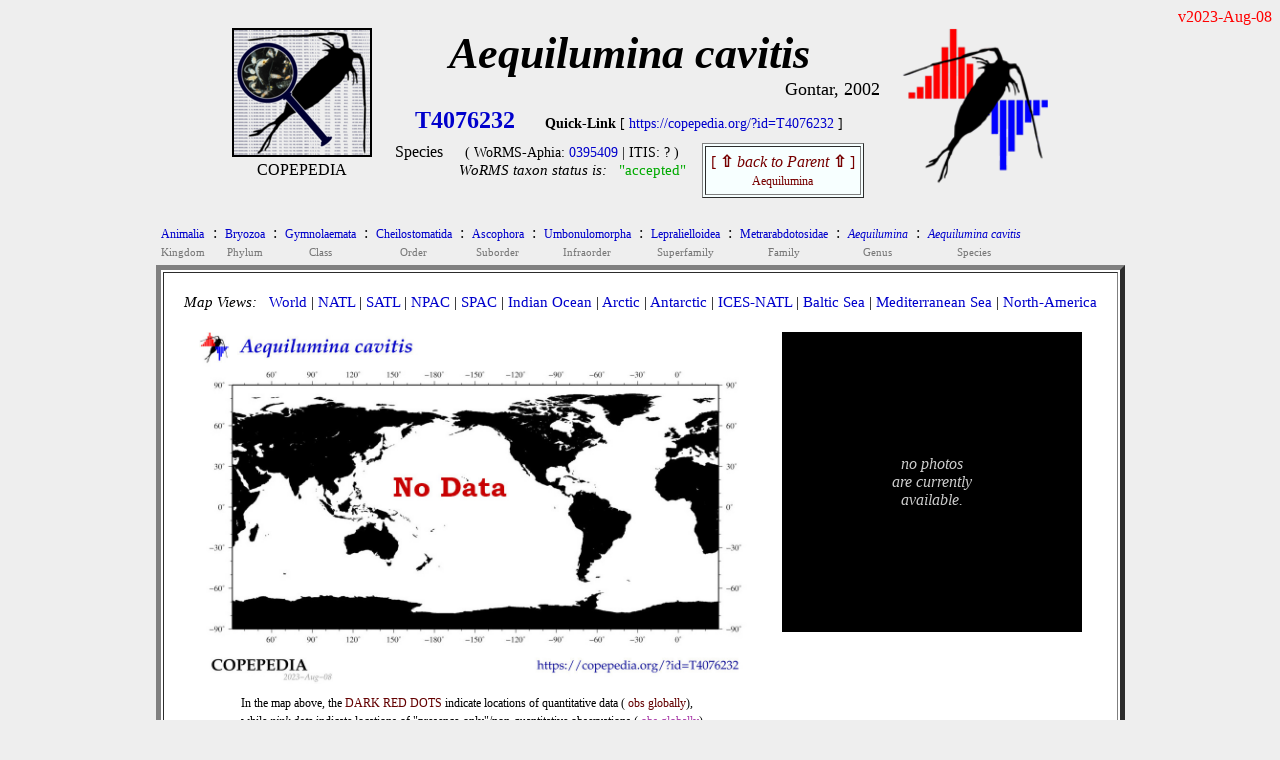

--- FILE ---
content_type: text/html
request_url: https://www.st.nmfs.noaa.gov/copepedia/taxa/T4076232/index.html
body_size: 2436
content:
<!DOCTYPE html>
<html>
 <head>
  <title> COPEPEDIA summary for Aequilumina cavitis : T4076232 : Species</title>
   <style type="text/css">
    a { color: #0000cc;   text-decoration: none  }
    a:hover { color: #009900;     text-decoration: underline overline; background: #eeeeee}
    tr:nth-child(even){background-color: #ffffff} 
  </style>
 
<script type="text/javascript">
 
var cSSpT4076232=new Array()
var iSSiT4076232=0
 
 
iSSzT4076232=0
 
 
function getRandomInt(min, max)
 {
  return Math.floor(Math.random() * (max - min + 1)) + min;
 }
 
function timeSLIDEnext()
 {
  tM=setTimeout("timeSLIDEnext()",1500);
  nextSLIDE();
 }
 
function nextSLIDE()
 {
 
  iSSiT4076232=getRandomInt(1,iSSzT4076232);
  document.images.fT4076232.src=cSSpT4076232[iSSiT4076232]
 
 }
 
</script>
 
</head>
 
<body OnLoad="timeSLIDEnext()" bgcolor= #eeeeee>
 
<div align=right><font style="color: #ff0000">
v2023-Aug-08<br>
</font></div>
 
<center>
<table cellpadding=0 border=0><tr>
<td align=center valign=top width=150px><nobr>
<a href="https://copepedia.org" target="_self"><img src="https://www.st.nmfs.noaa.gov/copepedia/images/taxabase_x125.png" " style="border-color: #000000" border=2 title="goto COPEPEDIA main"></a>
<font style="font-size: 5px"><br></font>
<font style="font-size: 16px">COPEPEDIA</font><br>
</td>
<td align=center align=bottom><nobr>
<font style="font-size: 44px">
<b><i>Aequilumina cavitis       </i></b><br>
</font>
</font>
<div align=right><font style="font-size: 18px">Gontar, 2002</font></div>
<table cellpadding=5 border=0><tr>
<td align=center><nobr><font style="font-size: 24px">
<a href='https://copepedia.org/?id=T4076232' title='This is the unique TAXAcode used to identify this taxa in COPEPOD and its affiliated projects.'>
<b>T4076232</b></a>
</font> &nbsp; &nbsp; &nbsp; 
<font style="font-size: 14px">
<b>Quick-Link</b> [ <a href='https://copepedia.org/?id=T4076232' title='This is a quick-link for this COPEPEDIA taxa entry.'>https://copepedia.org/?id=T4076232</a> ]<br>
</font>
<table border=0 cellpadding=7px><tr>
<td align=center valign=top><nobr>
Species
</nobr></td>
<td align=center valign=top><nobr> <font style="font-size: 14px">
 ( WoRMS-Aphia: 
<a href="https://marinespecies.org/aphia.php?p=taxdetails&id=0395409" target="_self" title="View the WoRMS entry for this Aphia-ID" >0395409</a>
 | 
 ITIS: 
?
 )</font><br>
<font style='font-size: 15px'><i>WoRMS taxon status is:</i> &nbsp; 
<a href="javascript:void(0)" title="Last WoRMS-verification date: unknown">
<font style="color: #00aa00">"accepted"</font>
</a>
</font>
</nobr></td>
<td align=center valign=top><nobr>
<table border=1 cellpadding=5px bgcolor=#f7ffff><tr><td align=center>
<a href="../../taxa/T4075117/" title="go to the parent of this taxa (Aequilumina)">
<font style='color: #770000'>[ <b>&#8679;</b> <i>back to Parent</i> <b>&#8679;</b> ]<br><font style='font-size: 12px'>Aequilumina</font></font></a>
</td></tr></table>
</nobr></td></tr></table>
</nobr></td>
</tr></table>
</nobr></td>
<td align=center valign=top>
<nobr> &nbsp; &nbsp; <a href="https://st.nmfs.noaa.gov/copepod" title="goto COPEPOD main" target="_self"><img src="https://www.st.nmfs.noaa.gov/copepedia/images/logo-tile__copepod-project__135h.png" border=0></a></nobr>
</td>
</tr>
</table>
<center><table><tr><td align=left>
<div align=left><table border=0 cellpadding=3px><tr>
<td align=center bgcolor= #eeeeee><a href="../../taxa/T4022992/index.html" title="go to this taxa level"><font style="font-size: 12px">
Animalia
</font></a><br><font style="font-size: 11px; color: #777777">Kingdom</font></td>
<td valign=top bgcolor= #eeeeee>:</td>
<td align=center bgcolor= #eeeeee><a href="../../taxa/T4000076/index.html" title="go to this taxa level"><font style="font-size: 12px">
Bryozoa
</font></a><br><font style="font-size: 11px; color: #777777">Phylum</font></td>
<td valign=top bgcolor= #eeeeee>:</td>
<td align=center bgcolor= #eeeeee><a href="../../taxa/T4023000/index.html" title="go to this taxa level"><font style="font-size: 12px">
Gymnolaemata
</font></a><br><font style="font-size: 11px; color: #777777">Class</font></td>
<td valign=top bgcolor= #eeeeee>:</td>
<td align=center bgcolor= #eeeeee><a href="../../taxa/T4003256/index.html" title="go to this taxa level"><font style="font-size: 12px">
Cheilostomatida
</font></a><br><font style="font-size: 11px; color: #777777">Order</font></td>
<td valign=top bgcolor= #eeeeee>:</td>
<td align=center bgcolor= #eeeeee><a href="../../taxa/T4023105/index.html" title="go to this taxa level"><font style="font-size: 12px">
Ascophora
</font></a><br><font style="font-size: 11px; color: #777777">Suborder</font></td>
<td valign=top bgcolor= #eeeeee>:</td>
<td align=center bgcolor= #eeeeee><a href="../../taxa/T4023141/index.html" title="go to this taxa level"><font style="font-size: 12px">
Umbonulomorpha
</font></a><br><font style="font-size: 11px; color: #777777">Infraorder</font></td>
<td valign=top bgcolor= #eeeeee>:</td>
<td align=center bgcolor= #eeeeee><a href="../../taxa/T4023197/index.html" title="go to this taxa level"><font style="font-size: 12px">
Lepralielloidea
</font></a><br><font style="font-size: 11px; color: #777777">Superfamily</font></td>
<td valign=top bgcolor= #eeeeee>:</td>
<td align=center bgcolor= #eeeeee><a href="../../taxa/T4072402/index.html" title="go to this taxa level"><font style="font-size: 12px">
Metrarabdotosidae
</font></a><br><font style="font-size: 11px; color: #777777">Family</font></td>
<td valign=top bgcolor= #eeeeee>:</td>
<td align=center bgcolor= #eeeeee><a href="../../taxa/T4075117/index.html" title="go to this taxa level"><font style="font-size: 12px">
<i>Aequilumina</i>
</font></a><br><font style="font-size: 11px; color: #777777">Genus</font></td>
<td valign=top bgcolor= #eeeeee>:</td>
<td align=center bgcolor= #eeeeee><a href="../../taxa/T4076232/index.html" title="go to this taxa level"><font style="font-size: 12px">
<i>Aequilumina cavitis</i>
</font></a><br><font style="font-size: 11px; color: #777777">Species</font></td>
</tr></table></div>
<table bgcolor=#ffffff border=5 cellpadding=20><tr><td valign=top align=center>
<div align=left>
<font style="font-size: 15px"> <i>Map Views: </i> &nbsp; 
 <a href="maps/distMAP_T4076232_00.jpg" title="click for a larger version of the WORLD map" onMouseOver="distmap.src='maps/distMAP_T4076232_00.jpg'" target="_self">World</a>
  |  
 <a href="maps/distMAP_T4076232_02.jpg" title="click for a larger version of the North Atlantic map" onMouseOver="distmap.src='maps/distMAP_T4076232_02.jpg'" onMouseOut="distmap.src='maps/distMAP_T4076232_00.jpg'" target="_self">NATL</a>
  |  
 <a href="maps/distMAP_T4076232_03.jpg" title="click for a larger version of the South Atlantic map" onMouseOver="distmap.src='maps/distMAP_T4076232_03.jpg'"  onMouseOut="distmap.src='maps/distMAP_T4076232_00.jpg'" target="_self">SATL</a>
  |  
 <a href="maps/distMAP_T4076232_07.jpg" title="click for a larger version of the North Pacific map" onMouseOver="distmap.src='maps/distMAP_T4076232_07.jpg'"  onMouseOut="distmap.src='maps/distMAP_T4076232_00.jpg'" target="_self">NPAC</a>
  |  
 <a href="maps/distMAP_T4076232_06.jpg" title="click for a larger version of the South Pacific map" onMouseOver="distmap.src='maps/distMAP_T4076232_06.jpg'"  onMouseOut="distmap.src='maps/distMAP_T4076232_00.jpg'" target="_self">SPAC</a>
  |  
 <a href="maps/distMAP_T4076232_05.jpg" title="click for a larger version of the Indian Ocean map" onMouseOver="distmap.src='maps/distMAP_T4076232_05.jpg'"  onMouseOut="distmap.src='maps/distMAP_T4076232_00.jpg'" target="_self">Indian Ocean</a>
  |  
 <a href="maps/distMAP_T4076232_01.jpg" title="click for a larger version of the Arctic Ocean map" onMouseOver="distmap.src='maps/distMAP_T4076232_01.jpg'"  onMouseOut="distmap.src='maps/distMAP_T4076232_00.jpg'" target="_self">Arctic</a>
  |  
 <a href="maps/distMAP_T4076232_04.jpg" title="click for a larger version of the Antarctic Ocean map" onMouseOver="distmap.src='maps/distMAP_T4076232_04.jpg'"  onMouseOut="distmap.src='maps/distMAP_T4076232_00.jpg'" target="_self">Antarctic</a>
  |  
 <a href="maps/distMAP_T4076232_50.jpg" title="click for a larger version of the ICES North Atlantic map" onMouseOver="distmap.src='maps/distMAP_T4076232_50.jpg'"  onMouseOut="distmap.src='maps/distMAP_T4076232_00.jpg'" target="_self">ICES-NATL</a>
  |  
 <a href="maps/distMAP_T4076232_21.jpg" title="click for a larger version of the Baltic Sea map" onMouseOver="distmap.src='maps/distMAP_T4076232_21.jpg'"  onMouseOut="distmap.src='maps/distMAP_T4076232_00.jpg'" target="_self">Baltic Sea</a>
  |  
 <a href="maps/distMAP_T4076232_22.jpg" title="click for a larger version of the Mediterranean Sea map" onMouseOver="distmap.src='maps/distMAP_T4076232_22.jpg'"  onMouseOut="distmap.src='maps/distMAP_T4076232_00.jpg'" target="_self">Mediterranean Sea</a>
  |  
 <a href="maps/distMAP_T4076232_99.jpg" title="click for a larger version of the North America map" onMouseOver="distmap.src='maps/distMAP_T4076232_99.jpg'"  onMouseOut="distmap.src='maps/distMAP_T4076232_00.jpg'" target="_self">North-America</a>
<br> </font>
</div>
<br>
<table border=0><tr><td align=center valign=top>
<img name="distmap" src="maps/distMAP_T4076232_00.jpg" width=550px></a><br>
<table border=0 bgcolor=#ffffff cellpadding=0><tr><td align=center>
<table width=90%><tr><td><nobr>
<font style="font-size: 12px">In the map above, 
the <font style="color: #640000">DARK RED DOTS</font> indicate locations of quantitative data (<font style="color: #640000"> obs globally</font>),<br>
while <i>pink dots</i> indicate locations of "presence-only"/non-quantitative observations (<font style="color: #ab40ab"> obs globally</font>).<br>
<b>Yellow Stars</b> show locations of any time series reporting this taxa or group ( sites globally).<br>
</font>
</nobr> </td></tr></table>
</td></tr></table>
</td>
<td width=25px>&nbsp;</td> <td align=center valign=top>
<table bgcolor=#000000 cellpadding=10 width=300px height=300px><tr><td align=center>
<font style="color: #cccccc"><br><i>no photos<br>are currently<br>available.</i><br><br></font>
</td></tr></table>
</td></tr></table>
<br>
<div align=left>
<font style="font-size: 16px">
<table border=0px cellpadding=15px><tr>
<td valign=top align=center><a href="html/dataframe.html" target="_self">DATABASE Info<br><br>
<img src="maps/icon_data.jpg" border=0></a><br> quantitative-obs<br><i> non-quantitative</i></td>
</tr></table>
</font><br>
</div>
<br>
<br>
<font style="font-size: 14px; color: #aa0000">
COPEPEDIA is an <i>in-development</i> project. &nbsp;
These web pages are currently under construction and expansion.&nbsp;
[ <a href="https://st.nmfs.noaa.gov/copepedia/html/about-copepedia.html" target="_self">About COPEPEDIA</a> ]
</font><br>
</nobr></td></tr></table>
</td></tr></table></center> <br>
Last Updated: &nbsp; 2023-Aug-08<br><br><br>
</center></body></html>
